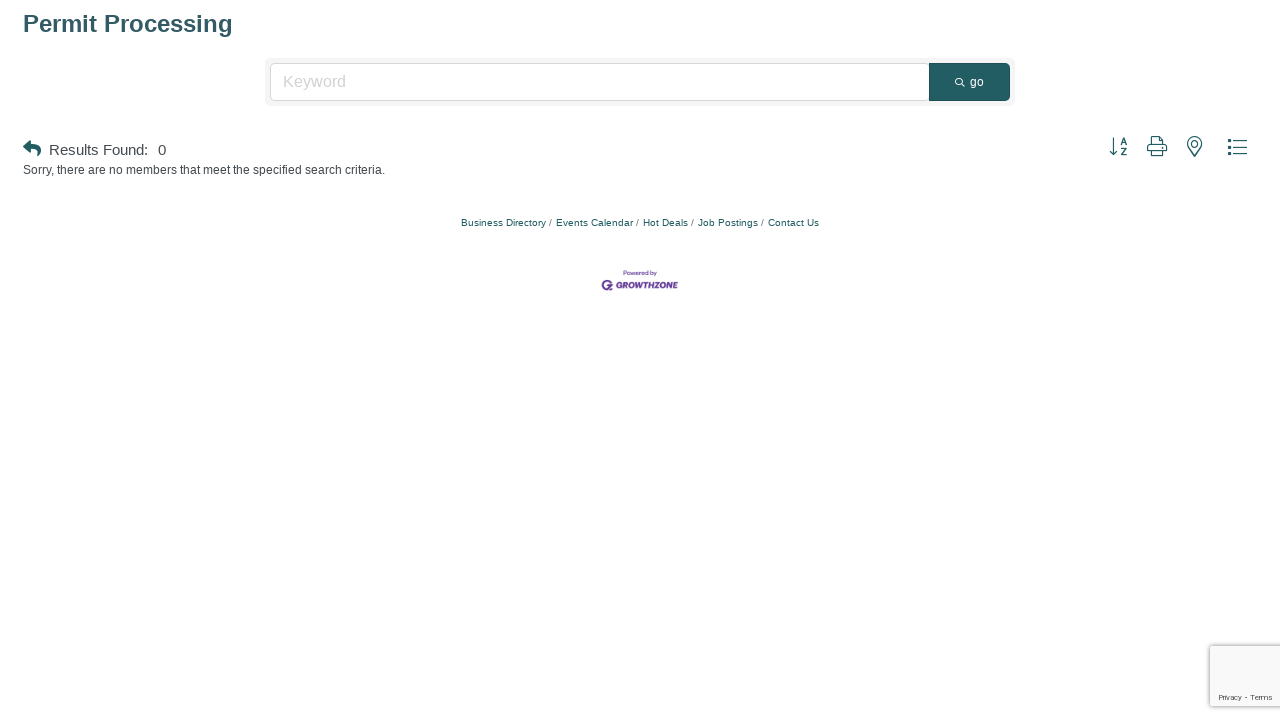

--- FILE ---
content_type: text/html; charset=utf-8
request_url: https://www.google.com/recaptcha/enterprise/anchor?ar=1&k=6LfI_T8rAAAAAMkWHrLP_GfSf3tLy9tKa839wcWa&co=aHR0cHM6Ly9idXNpbmVzcy5iYXNmb25saW5lLm9yZzo0NDM.&hl=en&v=PoyoqOPhxBO7pBk68S4YbpHZ&size=invisible&anchor-ms=20000&execute-ms=30000&cb=nps81n27yeo5
body_size: 49055
content:
<!DOCTYPE HTML><html dir="ltr" lang="en"><head><meta http-equiv="Content-Type" content="text/html; charset=UTF-8">
<meta http-equiv="X-UA-Compatible" content="IE=edge">
<title>reCAPTCHA</title>
<style type="text/css">
/* cyrillic-ext */
@font-face {
  font-family: 'Roboto';
  font-style: normal;
  font-weight: 400;
  font-stretch: 100%;
  src: url(//fonts.gstatic.com/s/roboto/v48/KFO7CnqEu92Fr1ME7kSn66aGLdTylUAMa3GUBHMdazTgWw.woff2) format('woff2');
  unicode-range: U+0460-052F, U+1C80-1C8A, U+20B4, U+2DE0-2DFF, U+A640-A69F, U+FE2E-FE2F;
}
/* cyrillic */
@font-face {
  font-family: 'Roboto';
  font-style: normal;
  font-weight: 400;
  font-stretch: 100%;
  src: url(//fonts.gstatic.com/s/roboto/v48/KFO7CnqEu92Fr1ME7kSn66aGLdTylUAMa3iUBHMdazTgWw.woff2) format('woff2');
  unicode-range: U+0301, U+0400-045F, U+0490-0491, U+04B0-04B1, U+2116;
}
/* greek-ext */
@font-face {
  font-family: 'Roboto';
  font-style: normal;
  font-weight: 400;
  font-stretch: 100%;
  src: url(//fonts.gstatic.com/s/roboto/v48/KFO7CnqEu92Fr1ME7kSn66aGLdTylUAMa3CUBHMdazTgWw.woff2) format('woff2');
  unicode-range: U+1F00-1FFF;
}
/* greek */
@font-face {
  font-family: 'Roboto';
  font-style: normal;
  font-weight: 400;
  font-stretch: 100%;
  src: url(//fonts.gstatic.com/s/roboto/v48/KFO7CnqEu92Fr1ME7kSn66aGLdTylUAMa3-UBHMdazTgWw.woff2) format('woff2');
  unicode-range: U+0370-0377, U+037A-037F, U+0384-038A, U+038C, U+038E-03A1, U+03A3-03FF;
}
/* math */
@font-face {
  font-family: 'Roboto';
  font-style: normal;
  font-weight: 400;
  font-stretch: 100%;
  src: url(//fonts.gstatic.com/s/roboto/v48/KFO7CnqEu92Fr1ME7kSn66aGLdTylUAMawCUBHMdazTgWw.woff2) format('woff2');
  unicode-range: U+0302-0303, U+0305, U+0307-0308, U+0310, U+0312, U+0315, U+031A, U+0326-0327, U+032C, U+032F-0330, U+0332-0333, U+0338, U+033A, U+0346, U+034D, U+0391-03A1, U+03A3-03A9, U+03B1-03C9, U+03D1, U+03D5-03D6, U+03F0-03F1, U+03F4-03F5, U+2016-2017, U+2034-2038, U+203C, U+2040, U+2043, U+2047, U+2050, U+2057, U+205F, U+2070-2071, U+2074-208E, U+2090-209C, U+20D0-20DC, U+20E1, U+20E5-20EF, U+2100-2112, U+2114-2115, U+2117-2121, U+2123-214F, U+2190, U+2192, U+2194-21AE, U+21B0-21E5, U+21F1-21F2, U+21F4-2211, U+2213-2214, U+2216-22FF, U+2308-230B, U+2310, U+2319, U+231C-2321, U+2336-237A, U+237C, U+2395, U+239B-23B7, U+23D0, U+23DC-23E1, U+2474-2475, U+25AF, U+25B3, U+25B7, U+25BD, U+25C1, U+25CA, U+25CC, U+25FB, U+266D-266F, U+27C0-27FF, U+2900-2AFF, U+2B0E-2B11, U+2B30-2B4C, U+2BFE, U+3030, U+FF5B, U+FF5D, U+1D400-1D7FF, U+1EE00-1EEFF;
}
/* symbols */
@font-face {
  font-family: 'Roboto';
  font-style: normal;
  font-weight: 400;
  font-stretch: 100%;
  src: url(//fonts.gstatic.com/s/roboto/v48/KFO7CnqEu92Fr1ME7kSn66aGLdTylUAMaxKUBHMdazTgWw.woff2) format('woff2');
  unicode-range: U+0001-000C, U+000E-001F, U+007F-009F, U+20DD-20E0, U+20E2-20E4, U+2150-218F, U+2190, U+2192, U+2194-2199, U+21AF, U+21E6-21F0, U+21F3, U+2218-2219, U+2299, U+22C4-22C6, U+2300-243F, U+2440-244A, U+2460-24FF, U+25A0-27BF, U+2800-28FF, U+2921-2922, U+2981, U+29BF, U+29EB, U+2B00-2BFF, U+4DC0-4DFF, U+FFF9-FFFB, U+10140-1018E, U+10190-1019C, U+101A0, U+101D0-101FD, U+102E0-102FB, U+10E60-10E7E, U+1D2C0-1D2D3, U+1D2E0-1D37F, U+1F000-1F0FF, U+1F100-1F1AD, U+1F1E6-1F1FF, U+1F30D-1F30F, U+1F315, U+1F31C, U+1F31E, U+1F320-1F32C, U+1F336, U+1F378, U+1F37D, U+1F382, U+1F393-1F39F, U+1F3A7-1F3A8, U+1F3AC-1F3AF, U+1F3C2, U+1F3C4-1F3C6, U+1F3CA-1F3CE, U+1F3D4-1F3E0, U+1F3ED, U+1F3F1-1F3F3, U+1F3F5-1F3F7, U+1F408, U+1F415, U+1F41F, U+1F426, U+1F43F, U+1F441-1F442, U+1F444, U+1F446-1F449, U+1F44C-1F44E, U+1F453, U+1F46A, U+1F47D, U+1F4A3, U+1F4B0, U+1F4B3, U+1F4B9, U+1F4BB, U+1F4BF, U+1F4C8-1F4CB, U+1F4D6, U+1F4DA, U+1F4DF, U+1F4E3-1F4E6, U+1F4EA-1F4ED, U+1F4F7, U+1F4F9-1F4FB, U+1F4FD-1F4FE, U+1F503, U+1F507-1F50B, U+1F50D, U+1F512-1F513, U+1F53E-1F54A, U+1F54F-1F5FA, U+1F610, U+1F650-1F67F, U+1F687, U+1F68D, U+1F691, U+1F694, U+1F698, U+1F6AD, U+1F6B2, U+1F6B9-1F6BA, U+1F6BC, U+1F6C6-1F6CF, U+1F6D3-1F6D7, U+1F6E0-1F6EA, U+1F6F0-1F6F3, U+1F6F7-1F6FC, U+1F700-1F7FF, U+1F800-1F80B, U+1F810-1F847, U+1F850-1F859, U+1F860-1F887, U+1F890-1F8AD, U+1F8B0-1F8BB, U+1F8C0-1F8C1, U+1F900-1F90B, U+1F93B, U+1F946, U+1F984, U+1F996, U+1F9E9, U+1FA00-1FA6F, U+1FA70-1FA7C, U+1FA80-1FA89, U+1FA8F-1FAC6, U+1FACE-1FADC, U+1FADF-1FAE9, U+1FAF0-1FAF8, U+1FB00-1FBFF;
}
/* vietnamese */
@font-face {
  font-family: 'Roboto';
  font-style: normal;
  font-weight: 400;
  font-stretch: 100%;
  src: url(//fonts.gstatic.com/s/roboto/v48/KFO7CnqEu92Fr1ME7kSn66aGLdTylUAMa3OUBHMdazTgWw.woff2) format('woff2');
  unicode-range: U+0102-0103, U+0110-0111, U+0128-0129, U+0168-0169, U+01A0-01A1, U+01AF-01B0, U+0300-0301, U+0303-0304, U+0308-0309, U+0323, U+0329, U+1EA0-1EF9, U+20AB;
}
/* latin-ext */
@font-face {
  font-family: 'Roboto';
  font-style: normal;
  font-weight: 400;
  font-stretch: 100%;
  src: url(//fonts.gstatic.com/s/roboto/v48/KFO7CnqEu92Fr1ME7kSn66aGLdTylUAMa3KUBHMdazTgWw.woff2) format('woff2');
  unicode-range: U+0100-02BA, U+02BD-02C5, U+02C7-02CC, U+02CE-02D7, U+02DD-02FF, U+0304, U+0308, U+0329, U+1D00-1DBF, U+1E00-1E9F, U+1EF2-1EFF, U+2020, U+20A0-20AB, U+20AD-20C0, U+2113, U+2C60-2C7F, U+A720-A7FF;
}
/* latin */
@font-face {
  font-family: 'Roboto';
  font-style: normal;
  font-weight: 400;
  font-stretch: 100%;
  src: url(//fonts.gstatic.com/s/roboto/v48/KFO7CnqEu92Fr1ME7kSn66aGLdTylUAMa3yUBHMdazQ.woff2) format('woff2');
  unicode-range: U+0000-00FF, U+0131, U+0152-0153, U+02BB-02BC, U+02C6, U+02DA, U+02DC, U+0304, U+0308, U+0329, U+2000-206F, U+20AC, U+2122, U+2191, U+2193, U+2212, U+2215, U+FEFF, U+FFFD;
}
/* cyrillic-ext */
@font-face {
  font-family: 'Roboto';
  font-style: normal;
  font-weight: 500;
  font-stretch: 100%;
  src: url(//fonts.gstatic.com/s/roboto/v48/KFO7CnqEu92Fr1ME7kSn66aGLdTylUAMa3GUBHMdazTgWw.woff2) format('woff2');
  unicode-range: U+0460-052F, U+1C80-1C8A, U+20B4, U+2DE0-2DFF, U+A640-A69F, U+FE2E-FE2F;
}
/* cyrillic */
@font-face {
  font-family: 'Roboto';
  font-style: normal;
  font-weight: 500;
  font-stretch: 100%;
  src: url(//fonts.gstatic.com/s/roboto/v48/KFO7CnqEu92Fr1ME7kSn66aGLdTylUAMa3iUBHMdazTgWw.woff2) format('woff2');
  unicode-range: U+0301, U+0400-045F, U+0490-0491, U+04B0-04B1, U+2116;
}
/* greek-ext */
@font-face {
  font-family: 'Roboto';
  font-style: normal;
  font-weight: 500;
  font-stretch: 100%;
  src: url(//fonts.gstatic.com/s/roboto/v48/KFO7CnqEu92Fr1ME7kSn66aGLdTylUAMa3CUBHMdazTgWw.woff2) format('woff2');
  unicode-range: U+1F00-1FFF;
}
/* greek */
@font-face {
  font-family: 'Roboto';
  font-style: normal;
  font-weight: 500;
  font-stretch: 100%;
  src: url(//fonts.gstatic.com/s/roboto/v48/KFO7CnqEu92Fr1ME7kSn66aGLdTylUAMa3-UBHMdazTgWw.woff2) format('woff2');
  unicode-range: U+0370-0377, U+037A-037F, U+0384-038A, U+038C, U+038E-03A1, U+03A3-03FF;
}
/* math */
@font-face {
  font-family: 'Roboto';
  font-style: normal;
  font-weight: 500;
  font-stretch: 100%;
  src: url(//fonts.gstatic.com/s/roboto/v48/KFO7CnqEu92Fr1ME7kSn66aGLdTylUAMawCUBHMdazTgWw.woff2) format('woff2');
  unicode-range: U+0302-0303, U+0305, U+0307-0308, U+0310, U+0312, U+0315, U+031A, U+0326-0327, U+032C, U+032F-0330, U+0332-0333, U+0338, U+033A, U+0346, U+034D, U+0391-03A1, U+03A3-03A9, U+03B1-03C9, U+03D1, U+03D5-03D6, U+03F0-03F1, U+03F4-03F5, U+2016-2017, U+2034-2038, U+203C, U+2040, U+2043, U+2047, U+2050, U+2057, U+205F, U+2070-2071, U+2074-208E, U+2090-209C, U+20D0-20DC, U+20E1, U+20E5-20EF, U+2100-2112, U+2114-2115, U+2117-2121, U+2123-214F, U+2190, U+2192, U+2194-21AE, U+21B0-21E5, U+21F1-21F2, U+21F4-2211, U+2213-2214, U+2216-22FF, U+2308-230B, U+2310, U+2319, U+231C-2321, U+2336-237A, U+237C, U+2395, U+239B-23B7, U+23D0, U+23DC-23E1, U+2474-2475, U+25AF, U+25B3, U+25B7, U+25BD, U+25C1, U+25CA, U+25CC, U+25FB, U+266D-266F, U+27C0-27FF, U+2900-2AFF, U+2B0E-2B11, U+2B30-2B4C, U+2BFE, U+3030, U+FF5B, U+FF5D, U+1D400-1D7FF, U+1EE00-1EEFF;
}
/* symbols */
@font-face {
  font-family: 'Roboto';
  font-style: normal;
  font-weight: 500;
  font-stretch: 100%;
  src: url(//fonts.gstatic.com/s/roboto/v48/KFO7CnqEu92Fr1ME7kSn66aGLdTylUAMaxKUBHMdazTgWw.woff2) format('woff2');
  unicode-range: U+0001-000C, U+000E-001F, U+007F-009F, U+20DD-20E0, U+20E2-20E4, U+2150-218F, U+2190, U+2192, U+2194-2199, U+21AF, U+21E6-21F0, U+21F3, U+2218-2219, U+2299, U+22C4-22C6, U+2300-243F, U+2440-244A, U+2460-24FF, U+25A0-27BF, U+2800-28FF, U+2921-2922, U+2981, U+29BF, U+29EB, U+2B00-2BFF, U+4DC0-4DFF, U+FFF9-FFFB, U+10140-1018E, U+10190-1019C, U+101A0, U+101D0-101FD, U+102E0-102FB, U+10E60-10E7E, U+1D2C0-1D2D3, U+1D2E0-1D37F, U+1F000-1F0FF, U+1F100-1F1AD, U+1F1E6-1F1FF, U+1F30D-1F30F, U+1F315, U+1F31C, U+1F31E, U+1F320-1F32C, U+1F336, U+1F378, U+1F37D, U+1F382, U+1F393-1F39F, U+1F3A7-1F3A8, U+1F3AC-1F3AF, U+1F3C2, U+1F3C4-1F3C6, U+1F3CA-1F3CE, U+1F3D4-1F3E0, U+1F3ED, U+1F3F1-1F3F3, U+1F3F5-1F3F7, U+1F408, U+1F415, U+1F41F, U+1F426, U+1F43F, U+1F441-1F442, U+1F444, U+1F446-1F449, U+1F44C-1F44E, U+1F453, U+1F46A, U+1F47D, U+1F4A3, U+1F4B0, U+1F4B3, U+1F4B9, U+1F4BB, U+1F4BF, U+1F4C8-1F4CB, U+1F4D6, U+1F4DA, U+1F4DF, U+1F4E3-1F4E6, U+1F4EA-1F4ED, U+1F4F7, U+1F4F9-1F4FB, U+1F4FD-1F4FE, U+1F503, U+1F507-1F50B, U+1F50D, U+1F512-1F513, U+1F53E-1F54A, U+1F54F-1F5FA, U+1F610, U+1F650-1F67F, U+1F687, U+1F68D, U+1F691, U+1F694, U+1F698, U+1F6AD, U+1F6B2, U+1F6B9-1F6BA, U+1F6BC, U+1F6C6-1F6CF, U+1F6D3-1F6D7, U+1F6E0-1F6EA, U+1F6F0-1F6F3, U+1F6F7-1F6FC, U+1F700-1F7FF, U+1F800-1F80B, U+1F810-1F847, U+1F850-1F859, U+1F860-1F887, U+1F890-1F8AD, U+1F8B0-1F8BB, U+1F8C0-1F8C1, U+1F900-1F90B, U+1F93B, U+1F946, U+1F984, U+1F996, U+1F9E9, U+1FA00-1FA6F, U+1FA70-1FA7C, U+1FA80-1FA89, U+1FA8F-1FAC6, U+1FACE-1FADC, U+1FADF-1FAE9, U+1FAF0-1FAF8, U+1FB00-1FBFF;
}
/* vietnamese */
@font-face {
  font-family: 'Roboto';
  font-style: normal;
  font-weight: 500;
  font-stretch: 100%;
  src: url(//fonts.gstatic.com/s/roboto/v48/KFO7CnqEu92Fr1ME7kSn66aGLdTylUAMa3OUBHMdazTgWw.woff2) format('woff2');
  unicode-range: U+0102-0103, U+0110-0111, U+0128-0129, U+0168-0169, U+01A0-01A1, U+01AF-01B0, U+0300-0301, U+0303-0304, U+0308-0309, U+0323, U+0329, U+1EA0-1EF9, U+20AB;
}
/* latin-ext */
@font-face {
  font-family: 'Roboto';
  font-style: normal;
  font-weight: 500;
  font-stretch: 100%;
  src: url(//fonts.gstatic.com/s/roboto/v48/KFO7CnqEu92Fr1ME7kSn66aGLdTylUAMa3KUBHMdazTgWw.woff2) format('woff2');
  unicode-range: U+0100-02BA, U+02BD-02C5, U+02C7-02CC, U+02CE-02D7, U+02DD-02FF, U+0304, U+0308, U+0329, U+1D00-1DBF, U+1E00-1E9F, U+1EF2-1EFF, U+2020, U+20A0-20AB, U+20AD-20C0, U+2113, U+2C60-2C7F, U+A720-A7FF;
}
/* latin */
@font-face {
  font-family: 'Roboto';
  font-style: normal;
  font-weight: 500;
  font-stretch: 100%;
  src: url(//fonts.gstatic.com/s/roboto/v48/KFO7CnqEu92Fr1ME7kSn66aGLdTylUAMa3yUBHMdazQ.woff2) format('woff2');
  unicode-range: U+0000-00FF, U+0131, U+0152-0153, U+02BB-02BC, U+02C6, U+02DA, U+02DC, U+0304, U+0308, U+0329, U+2000-206F, U+20AC, U+2122, U+2191, U+2193, U+2212, U+2215, U+FEFF, U+FFFD;
}
/* cyrillic-ext */
@font-face {
  font-family: 'Roboto';
  font-style: normal;
  font-weight: 900;
  font-stretch: 100%;
  src: url(//fonts.gstatic.com/s/roboto/v48/KFO7CnqEu92Fr1ME7kSn66aGLdTylUAMa3GUBHMdazTgWw.woff2) format('woff2');
  unicode-range: U+0460-052F, U+1C80-1C8A, U+20B4, U+2DE0-2DFF, U+A640-A69F, U+FE2E-FE2F;
}
/* cyrillic */
@font-face {
  font-family: 'Roboto';
  font-style: normal;
  font-weight: 900;
  font-stretch: 100%;
  src: url(//fonts.gstatic.com/s/roboto/v48/KFO7CnqEu92Fr1ME7kSn66aGLdTylUAMa3iUBHMdazTgWw.woff2) format('woff2');
  unicode-range: U+0301, U+0400-045F, U+0490-0491, U+04B0-04B1, U+2116;
}
/* greek-ext */
@font-face {
  font-family: 'Roboto';
  font-style: normal;
  font-weight: 900;
  font-stretch: 100%;
  src: url(//fonts.gstatic.com/s/roboto/v48/KFO7CnqEu92Fr1ME7kSn66aGLdTylUAMa3CUBHMdazTgWw.woff2) format('woff2');
  unicode-range: U+1F00-1FFF;
}
/* greek */
@font-face {
  font-family: 'Roboto';
  font-style: normal;
  font-weight: 900;
  font-stretch: 100%;
  src: url(//fonts.gstatic.com/s/roboto/v48/KFO7CnqEu92Fr1ME7kSn66aGLdTylUAMa3-UBHMdazTgWw.woff2) format('woff2');
  unicode-range: U+0370-0377, U+037A-037F, U+0384-038A, U+038C, U+038E-03A1, U+03A3-03FF;
}
/* math */
@font-face {
  font-family: 'Roboto';
  font-style: normal;
  font-weight: 900;
  font-stretch: 100%;
  src: url(//fonts.gstatic.com/s/roboto/v48/KFO7CnqEu92Fr1ME7kSn66aGLdTylUAMawCUBHMdazTgWw.woff2) format('woff2');
  unicode-range: U+0302-0303, U+0305, U+0307-0308, U+0310, U+0312, U+0315, U+031A, U+0326-0327, U+032C, U+032F-0330, U+0332-0333, U+0338, U+033A, U+0346, U+034D, U+0391-03A1, U+03A3-03A9, U+03B1-03C9, U+03D1, U+03D5-03D6, U+03F0-03F1, U+03F4-03F5, U+2016-2017, U+2034-2038, U+203C, U+2040, U+2043, U+2047, U+2050, U+2057, U+205F, U+2070-2071, U+2074-208E, U+2090-209C, U+20D0-20DC, U+20E1, U+20E5-20EF, U+2100-2112, U+2114-2115, U+2117-2121, U+2123-214F, U+2190, U+2192, U+2194-21AE, U+21B0-21E5, U+21F1-21F2, U+21F4-2211, U+2213-2214, U+2216-22FF, U+2308-230B, U+2310, U+2319, U+231C-2321, U+2336-237A, U+237C, U+2395, U+239B-23B7, U+23D0, U+23DC-23E1, U+2474-2475, U+25AF, U+25B3, U+25B7, U+25BD, U+25C1, U+25CA, U+25CC, U+25FB, U+266D-266F, U+27C0-27FF, U+2900-2AFF, U+2B0E-2B11, U+2B30-2B4C, U+2BFE, U+3030, U+FF5B, U+FF5D, U+1D400-1D7FF, U+1EE00-1EEFF;
}
/* symbols */
@font-face {
  font-family: 'Roboto';
  font-style: normal;
  font-weight: 900;
  font-stretch: 100%;
  src: url(//fonts.gstatic.com/s/roboto/v48/KFO7CnqEu92Fr1ME7kSn66aGLdTylUAMaxKUBHMdazTgWw.woff2) format('woff2');
  unicode-range: U+0001-000C, U+000E-001F, U+007F-009F, U+20DD-20E0, U+20E2-20E4, U+2150-218F, U+2190, U+2192, U+2194-2199, U+21AF, U+21E6-21F0, U+21F3, U+2218-2219, U+2299, U+22C4-22C6, U+2300-243F, U+2440-244A, U+2460-24FF, U+25A0-27BF, U+2800-28FF, U+2921-2922, U+2981, U+29BF, U+29EB, U+2B00-2BFF, U+4DC0-4DFF, U+FFF9-FFFB, U+10140-1018E, U+10190-1019C, U+101A0, U+101D0-101FD, U+102E0-102FB, U+10E60-10E7E, U+1D2C0-1D2D3, U+1D2E0-1D37F, U+1F000-1F0FF, U+1F100-1F1AD, U+1F1E6-1F1FF, U+1F30D-1F30F, U+1F315, U+1F31C, U+1F31E, U+1F320-1F32C, U+1F336, U+1F378, U+1F37D, U+1F382, U+1F393-1F39F, U+1F3A7-1F3A8, U+1F3AC-1F3AF, U+1F3C2, U+1F3C4-1F3C6, U+1F3CA-1F3CE, U+1F3D4-1F3E0, U+1F3ED, U+1F3F1-1F3F3, U+1F3F5-1F3F7, U+1F408, U+1F415, U+1F41F, U+1F426, U+1F43F, U+1F441-1F442, U+1F444, U+1F446-1F449, U+1F44C-1F44E, U+1F453, U+1F46A, U+1F47D, U+1F4A3, U+1F4B0, U+1F4B3, U+1F4B9, U+1F4BB, U+1F4BF, U+1F4C8-1F4CB, U+1F4D6, U+1F4DA, U+1F4DF, U+1F4E3-1F4E6, U+1F4EA-1F4ED, U+1F4F7, U+1F4F9-1F4FB, U+1F4FD-1F4FE, U+1F503, U+1F507-1F50B, U+1F50D, U+1F512-1F513, U+1F53E-1F54A, U+1F54F-1F5FA, U+1F610, U+1F650-1F67F, U+1F687, U+1F68D, U+1F691, U+1F694, U+1F698, U+1F6AD, U+1F6B2, U+1F6B9-1F6BA, U+1F6BC, U+1F6C6-1F6CF, U+1F6D3-1F6D7, U+1F6E0-1F6EA, U+1F6F0-1F6F3, U+1F6F7-1F6FC, U+1F700-1F7FF, U+1F800-1F80B, U+1F810-1F847, U+1F850-1F859, U+1F860-1F887, U+1F890-1F8AD, U+1F8B0-1F8BB, U+1F8C0-1F8C1, U+1F900-1F90B, U+1F93B, U+1F946, U+1F984, U+1F996, U+1F9E9, U+1FA00-1FA6F, U+1FA70-1FA7C, U+1FA80-1FA89, U+1FA8F-1FAC6, U+1FACE-1FADC, U+1FADF-1FAE9, U+1FAF0-1FAF8, U+1FB00-1FBFF;
}
/* vietnamese */
@font-face {
  font-family: 'Roboto';
  font-style: normal;
  font-weight: 900;
  font-stretch: 100%;
  src: url(//fonts.gstatic.com/s/roboto/v48/KFO7CnqEu92Fr1ME7kSn66aGLdTylUAMa3OUBHMdazTgWw.woff2) format('woff2');
  unicode-range: U+0102-0103, U+0110-0111, U+0128-0129, U+0168-0169, U+01A0-01A1, U+01AF-01B0, U+0300-0301, U+0303-0304, U+0308-0309, U+0323, U+0329, U+1EA0-1EF9, U+20AB;
}
/* latin-ext */
@font-face {
  font-family: 'Roboto';
  font-style: normal;
  font-weight: 900;
  font-stretch: 100%;
  src: url(//fonts.gstatic.com/s/roboto/v48/KFO7CnqEu92Fr1ME7kSn66aGLdTylUAMa3KUBHMdazTgWw.woff2) format('woff2');
  unicode-range: U+0100-02BA, U+02BD-02C5, U+02C7-02CC, U+02CE-02D7, U+02DD-02FF, U+0304, U+0308, U+0329, U+1D00-1DBF, U+1E00-1E9F, U+1EF2-1EFF, U+2020, U+20A0-20AB, U+20AD-20C0, U+2113, U+2C60-2C7F, U+A720-A7FF;
}
/* latin */
@font-face {
  font-family: 'Roboto';
  font-style: normal;
  font-weight: 900;
  font-stretch: 100%;
  src: url(//fonts.gstatic.com/s/roboto/v48/KFO7CnqEu92Fr1ME7kSn66aGLdTylUAMa3yUBHMdazQ.woff2) format('woff2');
  unicode-range: U+0000-00FF, U+0131, U+0152-0153, U+02BB-02BC, U+02C6, U+02DA, U+02DC, U+0304, U+0308, U+0329, U+2000-206F, U+20AC, U+2122, U+2191, U+2193, U+2212, U+2215, U+FEFF, U+FFFD;
}

</style>
<link rel="stylesheet" type="text/css" href="https://www.gstatic.com/recaptcha/releases/PoyoqOPhxBO7pBk68S4YbpHZ/styles__ltr.css">
<script nonce="aRMHmaoz6QOT_bxNhky-zw" type="text/javascript">window['__recaptcha_api'] = 'https://www.google.com/recaptcha/enterprise/';</script>
<script type="text/javascript" src="https://www.gstatic.com/recaptcha/releases/PoyoqOPhxBO7pBk68S4YbpHZ/recaptcha__en.js" nonce="aRMHmaoz6QOT_bxNhky-zw">
      
    </script></head>
<body><div id="rc-anchor-alert" class="rc-anchor-alert"></div>
<input type="hidden" id="recaptcha-token" value="[base64]">
<script type="text/javascript" nonce="aRMHmaoz6QOT_bxNhky-zw">
      recaptcha.anchor.Main.init("[\x22ainput\x22,[\x22bgdata\x22,\x22\x22,\[base64]/[base64]/[base64]/ZyhXLGgpOnEoW04sMjEsbF0sVywwKSxoKSxmYWxzZSxmYWxzZSl9Y2F0Y2goayl7RygzNTgsVyk/[base64]/[base64]/[base64]/[base64]/[base64]/[base64]/[base64]/bmV3IEJbT10oRFswXSk6dz09Mj9uZXcgQltPXShEWzBdLERbMV0pOnc9PTM/bmV3IEJbT10oRFswXSxEWzFdLERbMl0pOnc9PTQ/[base64]/[base64]/[base64]/[base64]/[base64]\\u003d\x22,\[base64]\\u003d\\u003d\x22,\[base64]/CuV5pZsK2CMOGF8Oqw7/DlMKgPHAPw6/CtMOUw5khZA9dZVXClTJow5TCnMKPeVbClnVkBwrDtXHDkMKdMSJIKVjDsVBsw7wiwpbCmsONwrHDuWTDrcK4NMOnw7TCqAo/wr/CjV7DuVAcaEnDsS5VwrMWJsOdw70gw5lswqgtw6Yow65GK8KZw7waw67DuSUzKijCi8KWTcOSPcOPw60JJcO7bS/Cv1UPwqfCjjvDiFZ9wqc7w58VDBUNEwzDpSTDmsOYE8O6QxfDmcKyw5VjMThIw7PCnMKPRSzDvCNgw7rDrcKIwovCgsK5fcKTc35TWQZhwoIcwrJbw45pwobCkEjDo1nDiDJtw4/DsFE4w4pMbUxTw4zCri7DuMKnHS5dLkjDkWPCl8KAKlrCusO/w4RGIBwfwrwmRcK2HMKjwo1Iw6YPWsO0YcKJwpdAwr3CnUnCmsKuwqoAUMK/[base64]/Ct0rCjsKaOWzCnkrCtjlywqnDgUHCicOjwovChzhfRMKGfcK3w79QYMKsw7MvacKPwo/CnhNhYAUXGEHDjxJ7woQUZ0IeRTMkw50Jwo/DtxFJN8OeZCPDtT3CnFXDucKSYcK0w45BVTMUwqQbZFMlRsOPf3MlwpjDqzBtwoxHV8KHFi0wAcOGw6vDksOOwqnDqsONZsOpwqoYTcK9w7vDpsOjwqnDj1kBejDDsEkawrXCjW3DjzA3wpYNMMO/wrHDmMO6w5fChcOuIWLDjhM/[base64]/DrxnDjMOYJcKxeSbDlEjDncKmYMOKAXIPw5sDa8ORwr4pM8OXPiMZwofCm8OnwqtewrUJU0zDi38BwpzDp8K1wqDDhMKzw79HAgfCu8KMBVsnwrbDpsK5KT8mH8Kaw4/CvkzCkcOLdkEuwozCkcKkFsOBS2vCrMO4w5/Dk8K7w7PDhD9Lw49OaCJNw6lgenIZDlbDmsOtC03Cl2TCtA3DgcOPKGHCo8KMCCrClCzCiVRjIcOlwqHCqULCq3gHM3jDpVzDs8KswpMeNWBXd8OjccKhwrfClMOxORLDhhLDssOtN8OzwpPDncKBb0LDiVLDqi1QwqTCgMOcFMOqTWtpdkrDo8K/ZMOqHcKvO0HCh8KvBMKYaRbDtQHDh8OvLsKOw7dMwobCqsOWw4LDpjk8BFrDrUI2wqvDq8KIVcKbw5DDhRrCmcKNwq/Dq8KFfFnCqcOmJ10bw7U6HnDCn8OXw7/[base64]/EsOEwrfDqcKcwoTDrHUnX0kxw5zCrxzCiyUpw5AcExhxwq4jTsO7wqojwqHDr8KSA8KIPn5KSznCvMOcASBCWMKIwos3KcOyw7PDlHgRY8KkJcO5wqTDjAXDhMOowok8OcOAwoPDvy5LwpzDqMOjwroxCntWa8OHdA7CiHYMwrknw4vDui/ChRrDm8Kmw4wqwoXDuGrCk8Klw5/Cmn3DoMKUdsOtw5A7X37CgcO6QzAEwpZLw6nCqsKAw4/DtcOSacKUwqJzSxTDv8OUVsKMcsOyW8OVwq/[base64]/DjcOiOcOjw5HDpRfDqRctdsKawp0xw6Z2EMKXwr06TsKxwqzCu1laPDbDghs5Yl9Nw4nCl1TChcK1w63Dm3p/LMKpWyzCtljDrDDDhybDijfDgcO/w4bCmlYkw5ENHcKfwpLCijLDmsOlcsOjwr/DojgzNVXDhcOew6jDhUcMaA7DsMKOfMKcw71fwqzDn8KHcn7CombDuz3CpcKLwr3DuVdqU8OJEMOxAsKawr5fwpzCmTPDlcOkw5c8JMKue8OcXMKQWcK3w6dRw6Iwwp1eV8Ouwo3DusKcw5tywqzDo8Odw41AwpUCwpEMw6DDpQRkw64Sw5jDrsK5w5/CmCzCr0vCjSXDsT/[base64]/Ds8KbwpnDjifCgcK4w5LDlnTCmcKXbxjCpMKMw5DDrXrDmg3Crwcsw4khE8OVeMOMwqfCmR/CgsOlw65cecKcwq/[base64]/CrcO8ZMOMBcKxw53CncOlCS8XIG/CmsO2C8OUwpYrA8K/[base64]/D8KJFsOXFsKfCCh3woczw5stwqY+D0nDik8VMcK3dsK4wowow7TDlMKyfBHCoVd9w7UhwrTCoFNcwrtpwpQxEk/Cj2tFdxtww7zDusKcNsKpDQrCqcO/w4I6w5zDtMOacsK/[base64]/CjhIjw4MWYgN6wp3DscK/w7zCpMO/wpHDnMKHw75HR3t/asKKw6lJaURsOhhAK3rDvMKuwownJsKew60ZZ8KSdXDCsyfCqMKOwrvDgwUBwrrChVJsOMKfworClHkhRsKcXFnDnMKrw5/DkcKhO8OJc8OswonCtz3CtxVyF27DrMKAUMKww6vCoWHDjsO9w5RVw6/CjWDCiWPCmMOrXcO1w488esO/w5zDrsOcw5Z5worDuWnCki4xTW1oFCQEc8OOK3vCtwTCtcOFwoDDm8Kww60lw5/DrTx2wrABwrDDhsKGNzA1BcO+J8O4H8ODwrTDlMO5w6bCi1PCkQs/OMOqE8Kee8KDEcOsw4HDmy43wq7Cvj1Fw5QxwrAdw4/DhMOhwo3DmQDDsVDCnMOVKSnDpyDChcOoAH9gw40+w5/[base64]/[base64]/wobDvMKDBMOACcOwwqA1NEvCtj8ZNE5qwqTCkxNAOcK4w4PDmTDDnsKIw7EyHSbDqz3Cr8Kkw497EFVewrESd3fCqCnCuMK/awkew5fDrjcjcH0wdEE6ZBLDt2NSw54uw4R6L8Kaw7RbcsOHb8K8wolkw7UqfRd9w4/DsEBQw4x9BMOlw7FswprDkEzCl24CPcOswoFEwpZzA8Kxwr3CiXXDqDTDpcOVw6rDq2ESSz5Ow7TDiyMdwqjCmRvCtw/[base64]/w7IOJ3xmInZKMcKKw6PDlcK/VwrCpCTCqcO/w5p+wpXCmsK0DTHCvnoVU8OcLcKCKATDtQIDIsOoIDLCnk7Dn3QnwoVCXEnDqwtEw6U0AAnDm3XDp8K2Yg/DmHzDmnbDo8OLIA8WS3ZmwqFCwqtowpNlQFAAw7vCgcOqw43CnGRIwrwiwpDCg8OBw7ICwoDDpcONIlM5wrRvVh1awq/[base64]/DtsOUaMO7w6N2wpPCscKtw6bDp1LDplDDpcOxwp7ColTCojTCqcK1w6Etw6h6wqt6VhAZw7zDn8K3woxqwr7DisKKasOrwplVLcObw6csMEDCoixew6YZw5orw55iwozCmcO2LkXCkmvDuw/CgWbDhsOVwojCvsKPd8OGWcKdO0hpwptOw5zCjz7DlMO5IsKnw5dIw6/[base64]/ClHvDgcOENcO+wpchwoTDscOWwqfCgcOMXsOXw5DDpmkvUcOJwonChsOWM3TDgUk6QMKaJGw2w7PDjMOXA3HDpWwhTsO3wrloX39vWVjDkMK7w6cFTsO/H0zClz3Dp8K9wp9NwoFqwpnCvE/DhRZqw6XCjsKDw75SB8KNTMOYEArCsMKHHEoSwrVmE00ZE2/DmMKLwqt7N3dWEsKCwpPComvCj8KOw713w7tWworDscORG2EMBMOlDC/DvSrDjMOKwrVDJE/[base64]/DsnTCtFsSwpMvasOWw7zChMO4w6cmwqHCocOncyJJw7pVU8O/Znp7wpckwqPDnndHVHvCsi7DgMK/[base64]/CnhDChUgkXkQ8w5Nyw4vDvnLCn3vCr8OLwr4twrDClQQMKQhEwqPCgHwUIghwAhfCpMObw483wpY7w6EyA8KQPsKVw6ENw44ZEn/CscOUw5NBw6LCtC8xwrsNRcKxw4zDs8Kqe8KxDGDCvMKSwovCr3k8DHFuwosnK8OPPcOeZzfCq8Ohw5HCksOFPsOxCHUGQBRfwofDrn5Dw6/[base64]/DpMO9w7/CssK7H1fDhMKQwoTDg3DCkcOHGHbCg8O6wo3DtUjDkTILwo47w6LCq8OVZlBQMWXCvsOAwqbDncKYC8O5ccObe8KyXcKjNMOYEyDClw1UHcKKwpzDnsKow7HChG4xHsKIwrzDt8OBQU0Gwo/DhsK1BHTDoG0baHHDnTwhNcKZW2vCqRUGcSDDnsK1AG7CrR4Rw6x+AsOnIMK9w5vDtMOGwqRIwrLCj2PCnsK8worCrE4rw7bCnsK7wpQZwqh4HMOPwpc3IsOFbkcUwpTCocK3w6llwq9HwrfCvsKNGMOhPsKsOMKnAsKRw7MjL1/[base64]/DosKAG8O4J1gbJmU0wqHCmyV5w6PDisO+a8ONw67Dkk0/w5Vpd8Okwo1fP29sBRDDvSfCtkBjHMOgw6ljEcORwoAyBinCkG0Tw4HDpMKTe8OdW8KICcOuwpbCncKrw5NPwoFtTsO/bhPClGZCw4bDiQ3DhzYOw74nHcOWwp97wp7DvsOnwqNucBgKwp3DtMOOdSzCtMKKT8OYw488w4Y0NcOvM8OACMKRw4oTZcK2LjLCiXwGZA4cw5nDuU4TwrnDm8KcY8OWeMK3w7TCp8KkNnPDkcK/[base64]/Ch0PDpjRtw6lTwpvDmMOJw58MwpM9B8OqAR5Mw43CgMOgw6bDtWxRw4sRw6nCgMOdw6l5QmDCtMKMd8OewoUsw7HCq8K0FcKubG5pw7sbE1A8w53DuEfDoz/Ci8Kyw7QrJ3jDt8OYMsOnwrxpPnLDp8KpO8KNw4TCn8O2XcKbARgMTcOmNTMWw6zCgMKNE8OZw68ePsKHIWYNcXRewoh7ZcKcw5vCnnvChjnDhggFwqbCosOiw67Co8OWXcKGXw9/[base64]/[base64]/DjD1lXDbDiUjCsyV2U8Oiw7/CtcKcdiA2wrAfwrxUw4FlWg05wpFtwobDugfCncK2ZnBrIcOqIGUwwqApIHktLnssRRlYJMKHWcKVYsO2I1rCnSTDiSh2wrIIDQBwwr/[base64]/DtcOiPQkmwoHDlcKWwqkBw7/ChBbDlcOtw5bDq8OLw4fCjMO/w4EsAxRHPDHDnG4sw4ExwpFaAXlfMXHDm8Obw57CsVzCsMO3bCDCmhvCkMOkLcKPLHnCgcOdBsK5wqNcNVx9G8K0wotZw5HCkRFqwo/ClcK5NMK3wqkgw4IYJsOPCAbDiMKDL8KVGDVuwpXCp8OeKMK+w5ACwopsQSVfw7HCuB8EMcKlesKNd3I6w4UCw4fCnMOhJsOuw7lpFcOQAsKTawN/wrDCpMKfN8KEFcKoccOQSsOwUcK2FDFfNcKbwoUmw7fCgsOEw5ZILkPCp8Oaw5nDtWx/PigYwpnCtl8vw77DlW3DhsKOwqU5VgLCoMKeBV7DpcOVeXTCg03CuQJoVcKJw5bDoMKnwqlPMMKCdcKxwpUhw77DmTgGK8OyDMK/dlkZw4PDhUxQwoUJAMKyZsOQIBLDhEweTsOBw6vDrWnClsKQHcKJVCppXmQswrRzEijDkHgNw7TDgU/Cp3dzSB3CmQjCmcOcw5oJwobDosKGF8OWGSBvd8OWwoRwGHzDk8KCGcKNwr7CmQ0UIsOHw64CQsKyw7VEQiJ2wpJQw7/DrlBKUsOxwqHDjcO1N8Oyw6tLwq5Rwosjw5VHLyAowonCi8O/STDCiBYFCsOFLcOtdMKMw64OLD7Ds8OLw57ClsKDw6TCnRrCmDLDoSvCq3fChwjDmsKOwpDDhUPDhWdlTMOOworCgzPChXzDkRoUw5UTwoLDhsKVw67DoDwwfcO9w7PDk8KFesOQwovDgsORw5TDnQAIw4xXwog3w7dSwoHChx9LwotSK1/Ci8OENj/DpV3DpcOZPsKIw49Rw7IgO8OMwqPDvcONBXbDpyBwPC/DlRRywrQ/w43Ch0B8C0TCoRsxW8KnZVpDw6FODhx4wpLDtsKMIRZHwoFuw5p8w6wIZMOab8OfwoDDnMK/wp/[base64]/DlQHDvsK8woRkw7NHOE/DksKifn/[base64]/Cukw6EsOEwrkANmk8IcKAw63Dhj9sw5TDncKVw4XDhMO8ExpDXsKSwrrCmcO7dQnCtsONw5jCshLCo8Ozwp/CucKbwrNLbDfCnsKbQ8OWVz7CucKtwp/[base64]/w6FHw5V4wo5Kf8O0asO/w7VrUXVFw7I0w4LChMO1bMKgNg3CqMKXwoVXw77Du8K5dcOvwpfDu8OCwpYMw5rCi8OZChfCsG0xwrXDv8OGZTF8fcOfHHzDscKFwqB+w4DDusOmwr0WwpHDgXdsw49vwocxwrMPMj/CmTjCiGPCikvCoMOmaAjCmE5UJMKqUjjCjMO0wo4IHDNKU1FhF8Okw73Ci8O8FGzDsR5MMSwGI2fCkSwIRChkHhAgdsOXFUPDu8K0KMKNw6XCjsK6YH19FiTCg8KeJcKjw7bDpljDs0/DucOdwqjDhDpLWcKRw6TDkCnCiTTCv8KNwrTCmcKZTRMoJXDDj3MtXAcEM8OJwrjCmGZrThVfaxLCs8KUf8OpYsOoO8KlJMKzwppvLTPDp8OPL2PDl8K+w6gNP8OFw6Z7wp/CoTN0woTDqksGFcOgdsOzc8OLXEHCkn7DvHlMwpbDox3CtmUvM3TDgMKEDsOycB/Dold6FMK9wrNtNFfCo3FGwohLw6DCmsKowpB5XGrCuh7CuD0Gw4bDjgAtwrHDn3Rhwo/[base64]/Di8O/ZcKAw4PCocOuFFXDscKJw7s/Kk/CvzLDvjACH8O3V1U7w7vChWLCicOmDmrCiUN6w45Rw7TCnMKkwrfChcKUMQ/Cl1fCmMKuw7XCvcOzesOuw58XwqnCqcO/LUJ7Qj0TOcKwwqrCnFjDpXbCoTUewqgOwpHDmcONJcKVKg/DkxE3fsOmwqzChU92AFEEwpDCsgYkwoR9VzLCoyzCrU5efcOaw4/[base64]/DucKRw4g0wrDDiW9Xw6F3MAgVCWbCvnDCmngcw7wBdMOeLisaw4vCn8OWwr3Dog4nJsOBw6wJZlQxwoHCssKNw7TDocOAw5nDlsOnwpvDnMOGcmlqw6rCkTFVCjPDjsO2AcOtw5/[base64]/ClcKaKizDj8K1KcK7w591wrtlC8OWw7fCiMO8wrTDlDfDv8KEw6/ClcKWcjzCr3InKcOWwp/DsMOswoZ5OF4/fx3CtBdNwoPCkloyw53Cq8Okw7PChcOaw6nDuVHDr8O0w5DDoWHCk3zDk8KNSiJ5wqdbY0HCisOAw5bCmnfDhHPDusOCIixSwq0Kw74TQmQjVG44XThfF8KNBMO6BsKPwpvCoWvCucOpw6N4ThtsYX/Dk3cuw4nCqMOpw4LClFxRwqrCpwRWw4vCtgBbw5keS8OZwqBJZMOpw6xrWHknw5nDsDdtF0RyZ8OKw6sdEgY/FMKnYw7DmMK1Vl3CtMKbOMOBP3bDvMKCw6cmCMKYw7I2wpfDrnJhw5bCuXrDql7CncKHw4LCtytoKcKGw4ERVTbCqMKtL0Aiw5U2I8O6UDFMYsO4wqVFcMK2woXDok/Cq8OxwqAzw70lEsOew4AHKH42ezFYw4ggWzXDj1grw43DocKveGArYMKdAMKiCCIIwqvDt1ZkFwwwEMOWwr/[base64]/Dk8Orwolcw4jCosOewpjClcKyXho2w5XDkMOgw4rDmH0oOwYww6jDg8OWAmLDqXzDnMKoR3vCr8O/PsKHwoPDl8Oyw5vCkMKxwqJ9w5ENwrVcw6TDlmvCkEjDjmvDtsKbw7/DsCpnwopQbsKxBsOIG8OSwr/[base64]/Cv2zCtWUBCcO3CBHCp8KCwqvDgGhmwq1OLsO6ecOvw6HDhRJQw7bDpn50w4XChMKfwrDDgcOQwr3DnlLDpw53w6zCjCnCk8KmOUo9w6TDscKJBl7CqMK/[base64]/DqMOQRCXCu8KfSEHChMOtwqM/IDQ4wozCtXcfZcKwZ8O2wrTDohjCj8KLccOUwr3DphBRAQHCuD/[base64]/[base64]/wojCsGMfZT3DpjfDp8OgwqnCtAN1I8KEBsOIwp3DtHbCugPCmsKXLnAnw5R4CUvDqsOBEMONw7zDsQjClsK6w7Fmb0V9w47CpcOcwqwhw7nDoHrDigvDl0Fzw4bDisKfw43DqMKyw6jCgQxRw7MZSsKzBk/CvRLDiks9woAGOlkCDsKUwrl0DhEwXHvDqi3CgsKiH8KyZmPCoBwXw5R8w4bCtmNow54+SRjCqcKYwoAyw5nCr8OmJ3ArwovDsMKiw5JHDsOSw69FwprDiMO6wrIew7Z/w7DCocKIWS/DjE/Ct8OFbWV7wphvCjXDqsOwC8Kfw493w7N8w73Dt8K3w6NNwo/Cj8OHw7LDi2d6SgbDnMK5w6jDskZmwoVvwp/CrQRjwp/CpAnDlMKhw78nw5XDgsOlwrkAVMKZA8OnwqTCu8KxwqVHflIQw752w4vCqRzCihIXZQsQElDDtsKUWcKVwqplE8OrS8KZQRgbY8OcDCUdwoJOw7AyR8KXf8OQwqjCo3vClyk+NcOlwrjDtEVfYcKuLsOeTFUCw6/DhcOrHGLDg8Knw41nbgnDj8OvwqZtUcO6T1XDgVpGwot/wp7CiMO6ccOrw6jCisK2wr/CoFxfw5HCjMKUUzLDisKJw5ohGsKZGyUVPcKTQsOsw67DnkIUFcOkRcO3w4XCkDvCgcOJfMOJfC7ClMKhf8OBw4wEbCEyc8KRG8O+w7/[base64]/CisOSwqUnM08aw7dRw54kSsKXw7rCn0kSw6AAFQ3DtMK7w5NBw4XDucKaQsK+ZgVELAdhUMONw57CisKzQwY4w6AGwozDn8OVw5Ixw5jDlTgGw63CvTXCnWfCnMKOwoMAwp3CucOPwqsGw6/DncOtwqbDnMO4b8OUL2jDkQ4ywp/[base64]/DmcKPwpdRY8OKw4LCiMOiw7g8TC7Dnms2CQENw4Etw4h/woTCm23DlkAzEQjDicOnUFTCjTTCtMKGEALCjcKhw6XCu8O5BUd1JHtzIsKNw5cNGz3ChX9dw4LDiUZWwpcPwrHDhsOBDMOdw6fDpMKwCV/CvsOCN8K4wrdGw7TDgMKWO23Dhm8+w6XDilYtVMK6RhhFwpXCpcKpw5/Cj8KwOFXDuyYLc8K6P8KORsKFw5VuAW7DtsOWwqfDssK6wojCuMKTw40vTMK9wpHDscOceC3ClcKhesKVw458wpnCsMKuwqZ9dcOXYcKgwphKwpDDv8K9SlfCocKlw5bDvygZwo0gHMKtwrJnAH7Cn8KcRRtXw5HDglMkwqvCpU7DjDTCkwfDqidywqrDtsKzwp/[base64]/w67Ch3HDqsOuw4fDscK9w53CiMKICsK/ZR0BWUvDkMKDw504MMOdw4jCpX7Cv8Ouw4TCjMOIw47Dl8Kgw6XCjcKBwpQKw7RVwrPCnsKrJHzDlMK6e21dwpcCXjBXwqLCnFnChEDDocOEw6ULHFDDrCRFw4fCknvCp8KcV8KHIcKgYS/[base64]/DrMOmwpXDnsK9W3tSwr4keRBubMOfVh7DgMODdcKmbsK/w57CrTHCmwppw4Vhw4xbw7/Dkn9NTcOYwoDDt0YbwqBZH8KHw6jCpcO7w4pmKsK6NiZVwqHDu8K3WMKvVMKuf8KxwqUbwrjDlTwEw4ZqE0UYw6HDjcObwr7Dg2Z1d8Oww7zDk8KePcOtAcOpBB81w7IWw57ChsKUw6DCpsOaFcKtwoNlwqw0VcOYwrnClQleY8ODQsOzwpJ4VEfDgFbDv0jDjk/DnsKww7V4wrXDvsO8w7RmIzfCuAfDvBV3w5w+cX/[base64]/wpU3w5XDtcK/wpAUw4kydsOsEcKNwqRHKsKCwpTClcK0w6FPw4x6w7oswrcSKcOXwpEXTRfCsQQ4w7TDj1/[base64]/NMKjAsKjw6cNwrd4QA8Bf8Oew7gofcOOw4LDgsOQw50pZjTDqMOXA8OFwprDnF/[base64]/w5TCoVXDkzJrUMK7e8O5wo7DnsKww5pyBSZdeCNOUMKcVMORAsOKDAfCksKmfMOldcKgwrvDji/CvSEpbWEjw43Dr8OnShXDicKMJl/CnMKRZivDvRLDsV/[base64]/DicK8BMKmA8KaFHwEwrJqw4x2TsKkwo7CiMOOwoRjUcKZQQ5Yw5MZw6/[base64]/DgMOUQTrDnm3CrijCj8KRScOfR8OGKMOoNMKFIsKYN1t7bA7Dh8KGN8KGw7AXFiZzXsO3wqwfK8O7Z8KHNcK7w4zDmsKqwqgvYsO6DirCtQ/Cok/CqWbCqUlHw5EhRncIScKkwqrDoifDmDBVw6zCqUnDmsOJdMKfwo1awoHDpcKHwo00wqLDkMKWw5NcwpJOwq/[base64]/Dm3nDlMKHWDbClMKJw67CnMOew6vDncKtwosNw7jCh0nClH7CqwHCqcO9PS7ClsO5AsOjQMOlSFxrw4PCikTDngxSw53CjcO2wrlsM8Kjfg9xDMK6w7cbwpHCo8O6QMKifhJ2woHDtHzDsU0VBzjDlcONwo9vw4MNwofCgXXCr8OCYcOWwrkQNsO6McKtw7/DoEouNMOAVGPCpBPDsxEfasOXw4XCrEotcMKiwoFPDcOcWRDCucKBJ8Kaa8OqDT/CncO4CMOSPnwWRFPDnMKcKcK0wrhfNkJAw6ASXsKfw4HDpcK2OMKbwqBealHDn1vCmFFxM8KnL8KOw4zDjzjDgMKmOsOyJlXCmMOzBnsUSiLCqnLCjMOIw4nDqjLDlWBbw49SXQY/EHx4cMKTwoXDoQrCkhfDn8O0w4kawrlfwpEwZcKKScOGwr5lDxUPfUzDkEUAJMO2wrRFwpfCh8K7VsK0w5rCnMKSwr3CtMO7CMK/[base64]/DpzkVwoEFwo9sw54dwpHCqXLCjMKRKD7Cj3nDncOOEErCgsKxOhzCpMO0T0EKw7PCm3rDucKPUcKfQxrCjMK1w6PDrMK1wozDvx41Tn0NW8KDTEx6wrhtd8OJwp1jC0pOw63CnDUzCi9xwqrDoMOyIcO/[base64]/[base64]/CkMOewpnDmAnDs8Oww75LeTJUwqPCnMOKw6rDnD05OSvCvntAHMK4LsOgw7TDkcKtwrRdwrpPDcO6bizClhXCtF/CmcKvZ8ODw5daGsOhb8OxwrjCtsOEGMO9S8K3w67CmH8xAsKaSjzDsmrDnXzCn2gow5ArOWrCosOewqzDjcOuEcKUKMOjfsKxJMOmP0F0wpUwQUp6wqfCjsOMcCLDh8K/IMOTwqUQwqMHf8OfwpXDmMKZJsKUEALDosOIXyVMFH3DuntPw5YiwrPCtcKHcMK5N8Opwp9Fw6EePgoTLy7DkMK+woPDisK6HnBjK8OGRXgMw4ByJ15XIsOjW8OjMQrCrR7CihZnwrLCs3TDiAPCg1l3w4UOVjIaB8OlccKwZT9xfTJ3E8K4wpHDlw/ClMOsw43DlWvCmcKzwpcxMn/Co8K4VsKkUXRvw7tXwqXCuMKewq/CgsK0w6NTWsObw4M5KsOuGXk4c0TCgijCuibDscOYwobCkcKcwpzCqBpAKcOrGQrDrsKYwq55IEvDunjDoRnDlsKzwobDjMORw4F/KGPDozPCqWBECMK7wofDiynDokjCoGJ3NsKqwq8IBw4IYcKQwqlPw67CssOgwoZ4w6fCk3odw7/CoU/CpcKJwokLPn/CjXDDrHzDo0nCuMKnwpoMwojDlU0mFcKyNFjDlzcsQDfCqyvCpsOIw4HCuMKSwpbDvjLDg204AsK7wofCkcOnOMKcw65twpHDhsOFwqhKwrc4w4F6EcOVwqtjZcOfwooyw5Vva8Kzw6FIw4LDiwhcwoDDuMKZcV7CnwFKLzbCj8OoU8Ozw4bCuMOIwpdOEn/Do8KKw4LCqMK6Z8KcEEbCk11Lw6VIw5LCh8OMwoLCtsOQBsKYw6hOwpYfwqTCmMOFXRVnZmV7woktwrUbwoHDusKgw73CkhDDuUPDlMKZFS/Ck8KSWcOlJMKZXMKWeSfDocOuwpEmwoDCgzE0RC3CoMOVw7J2V8OAdw/CqzTDkVMKwoR0RiZQwqoYYcOVMlrCiRXCkcOEwqhzwpcawr7CpzPDn8K0wr9HwoJXwq1BwolkQWDCtsKXwoIMWsOkHMOSwocFThttNRQYEsKBw78+w5bDmE5PwqrDgFkRXcK9I8OzLsKBZ8Kqw4F8EsK4w6YOwoHCpQpOwqhkMcKNwotyBxNbw7I/NDPDkk5Hw4N3dMKNwqnCocODBjZowpl9SDXCnhPCrMKSw7YUw759w4rDp1jCmcOrwpjDpsOjdBsCw5bChUfCvMOPZivDhsO3DcK6wp3Cs2DCksOVV8OyO2TChUlPwrLCrcKUTcOKwr/CicO2w5zDrhwvw53ClRk2wqd2wo9ywpXDp8OTDnjDiXhoXg0reDxDGcOfwqVrLMO/w7ZDw4fDkcOcOcOqw6ktFwkGwrtyIyYQw6MUBsKJGikWw6bDoMKXwqVvC8OuOMKjw7vChMKOw7R5woLClsO5GsKWwo7CvkPCn3NOPsOqHkbCtmvCsF59fFvCksKqwoEEw69FUsOWbyzClsOsw53DhMOpQEbDssOmwo1awqNLGVl2M8OyZABJwr/CoMOzYG0sSlBdDcKZZMOrHBXCpkUZY8KQAMO4RH8ywr3DocKzb8KFw6hgd0LDlWB9fWfDn8Obw7rCvgbCkx/DnkrCocOuDA1bDcK8YTwywogFwofCr8OrIsKeOsKWJxpSwqTChVgIMcK6w6nChMODCsKEw5fDg8KTGVFEBMO7EsO6wovCl3TCi8KFbXTCvsOGbCHDisOnTCgVwrh9wqIswrrCskrDq8OQw7coX8KWS8KOKcKVBsKucsOkIsOmAcKuwoVDwr8owpZDwqJwesOIT0/CscOBNhIpHgYURsKQU8OsL8OywqJaWXzCok/CukHDgMOlw5pjHTPDssK9wprCv8OJwpfCq8O2w7l/e8KrMQgDwoTClcOrTFHCsFhtVsKrImPDmcKRwopHCMKmwqNCwoTDm8OyNzMzw4DDo8KWGFsrw7bDuQfDlmDDocOTLMOLJSg1w7XDqyHCqhrCtCl8w4N7MsOVwpvDl0xwwrtrw5EiTcO0w4cnIQzCvQ/Dq8K6woN9P8KSw4hww6BowqFrwq1Vwr9ow6TCk8KPKVrCm3pZw604wqbCvwHDkFFcw75Ewq5zw5AvwpjDghYidMKtbcO7w7/CgcOIw5Z+wq3CoMOJw5DDjkMqw6Ycw4/DnH3CvH3DrAXCs3bCt8Kxw4fDg8ODGGdDwpl4woTDvWLCpMKewpLDqgZiclfDgsOmZn1eAsKsZFkywqjCuGLCmsK9BSjDvcOcKsKKw4nDkMOPwpTDo8KUwobCmkFzwqUhfsKFw40awq5CwoLCvx/Dr8OeaX/CpsOkXUvDq8KWW214BMO2SMK2woHCv8Oyw5TDlVgaHnrDt8Kuwp80worDhG7DocKow4vDm8Oiwqw6w5rDgcKSSw3Dih9CJy/DuQR3w79zHU3DhBvCosOpZRHCqsOYwpREJBoDWMOlO8Kwwo7Dp8KrwqbDpVNHVxXCvsOTJcKDwqpGaWXCj8K4wqvDpAMTUAzDvMOrc8KvwrXCjQJuwrZuwoDCm8KrWsOow4/Dg3TCoTEdw5LDoBRBwrnDg8K3wrfCo8KVSsKfwr7CuErCi2jCg25cw6HDs3DCr8K+EnlTesOUwoPDgAgnZhnDk8OMT8OHwp/DunfDjsOzL8KHMXpaFsKFdcO+ShEeeMONIsK0wpfCq8KCwqvDh1cbw7RFwrzDl8O5ecOMXcKII8KdO8OOW8Kdw4vDkVvCnUXDjnhOJ8Ksw7LDgMKlwrzDncOjTMOlwofCpBArM2nDhAnDtEBSIcKmwoXCqwjDtSUXOMOow7hRwoMsdB/Cgm0mU8K6wovCqMOgw6FgLcK9FMKnw6tZwoAAwrfDgcKAwpZeWRPCmcKOwq0iwqUMDcOFcsKGw4HDgl94SMOuXcOxw7nDlsOHFzgqw6fCngnDpzXDjlBsBhA7AB7CnMOsNwxQwo3CphnDmDvCpsKww5nDtcKub2zCt0/Cm2BfZnLDugHCnh/Dv8ObHxrDpcKsw6vDuntWw7Zvw7bCqjrCk8KCOsOOw7fDocOCwo3CkgVHw4bDnw1Yw7bCg8Oywq7ChGJCwrPCo3HCiMKpA8KKwp/CmG0LwqFlVE/CtcKnwownwpdhfWtQw6LDvFx4w64hw5DCtAI5OUtrw5Elw4rCoHkHwqpkw4/DiX7Do8OyLMKuw63Cg8KHUcO2w48zHsK4wqAQw7c/[base64]/CmsOKw5jCocOhcn5dY8KzPkgkwptGSMKORcORfcKkwq5Zw4fDn8OHw7t4w6B/fsK2wpXComvDvkttw5nDmcK7PcK7wqYzUnXCqELCgMKdAcKtesKfEFzCu0ocTMK7w4XCgMK3wpZtw5fDpcKIGsKSYWpNXcO9SDJhGSPCg8KSwocywoTDq1/Dr8OdKMO3w6w6acOow47CoMOCGzLDqG/[base64]/[base64]/CqsOLBsKRMcO9c8OBMsODwo5cwpTCiwnCqGtRXWnCtMOMThzDlTwmBUDDtmItwrM+MsO8eGrCqwpewp8mw7HCiQfDssK8w5N0w5Vyw4cpYmnCrMOMwoxZQ0FdwprDsRvCpcOncsOacsOxwrrCrC5lXSNncBHCpkXDnx7DhGLDkHQfWCI+RsKHKHnCrmbCkkvDnMK/w57DjMORc8KiwqI0BMOecsOxwpbCgHjCpTltGsK+woI0Al9PYmwiZMOEXETDusONw4Ubw6RSw75nHC/DiQfCn8OgwpbCnVkQwovCum1gw4/DsxbDiCgKNyLDnMKsw5DCs8KcwoIuw6jDvz/CosOIw5bCi1jCrBrCiMOrfDVDN8OSw559wq/DgV9mwotUw6VwDsKZw7FsfHrCg8K6woZPwpg9YsOqAMK1w5ZjwoM+wpFww6DCsgzDsMOTbUvDvCV0w5vDgcOJw5xZFHjDpMObw6F+wrJZRx/Cv05zw6bCsUgGwrEcw6PCpRzDisKWIj0vw61nwrw4ZsKXw6Jbw7XCvcKcJCJtLHohGw0ADiPCusO0JmNuw4bDi8OTw4DDqMOvw5djw5vCgMOvw5/Du8O9F3tSw7lnAMOUw5LDmAjDucO6w7E4wolpBMOtVcKZZHbDlcKJwoTDuHo2ansNw4MzccK8w73CocOhTGhkw6pFIsObLHjDoMKawr9oEMOjL37DjcKJNcK7K04rTMKGCHECLQw/[base64]/[base64]/CjMOowpU0wr7Cv8OiwpIWbsOVQXbDqiEaXELCmXHCuMODwqcLwrR8PzAvwrfCuAJ5c1FBfsOtwp/DlhzDoMOFHMONKUd9KVzCjhvCpsOww6XDmivCrcKXScKdwqIww43DjMO6w4oAPcOzE8OHw4DCkjNyUCjDgi7CuXrDn8KXJMOULzQUw4F2LnLClsK4MMKSw4s1wqQAw5U0wr/DmcKrwonDpms/D3/DgcOEw7HDs8O1wqnDs3Nkw49VwoLCrUbCgsKCWsKVw4HDqcK4csOWDXcpAcOWwrjDsAXClcObbMKxwopiwqMRw6XCu8ONwrnCgybCjMKgacK9wo/DnMKeZcKAw6Yxw4EVw61rJsK1woB2wpFpR37Clm3Dp8O1QsOVw5jDjk7CkQhDa1HDoMOmw4XDqsOew6vCvcO9worDqyfCqFEmwoJgw5HDrMKUwpfDtMOOwqzCo0nDuMKHC0l/[base64]/[base64]/[base64]/DvMKoA8OuasKNZ8KVM8OHw7Naw5fCqcO3w5HCosOUwoDDo8OSVz8Kw6V3U8OVATXChMKxYlfDoEMZVcO9M8K/c8KDw4sqwp8Qw6ZRwqdJGgBdaBfCniAYwoHDoMO5ZzbDkF/DvMKBwro5wpPDpn/[base64]/CpcKNw4TDpsKNw5/CqcOiw7UBw6vCmjfCmcKzc8OEwo8ww5lcw6dzLcOaS3zDqBxtw5vDscOmUwPCuhlMwpxVJ8Okw6fDrnPCssOGQFvDv8O+dyXDgcK/MFfDmmDDoyR7a8Kqw7x9wrLDrBTDsMK+wpjDhcObbcOhwrc1worDosOHw4VBw7DCnsOwNMOCwoxNacK5UB5iw7rCmMK+wroyEnXDol/CpS8+XB5fw4PCucKmwobDtsKYCsKLw5fDvlY9EMKIwq5jwo7CosKNIg3CjsKnw7LDlSNAwrTCtxBUw5wzfMKjwrt/KsOsE8OJIMOif8OMw43DigjCkcOqU3MzGV/DrcObX8KOCSQoTQcvwpZSwrEwd8ODw4ViRBt7D8ONQMOSw4DCvirCkMKOworCtAPCpijDpcKTX8OGwoJMUcK9ZsKxdT7DlMOOw4/CoXgGwqjDqMKsAmHDk8K4w5XClxHDpcO3blExwpBeHMKTwp5kw7TDsiLDtCgeYcK/[base64]/[base64]/DvEnCtAYII8Owa8KVwqo4aVHDnsKqFMKkwr7CjQwiw6vCksOoYCh/wqkyVMKowoMJw5PDuD/DvlXDj27DqR4/w4NrIRPCpUDDksKvw51mXB7DusOvSTYMwr3Dm8KjwpnDkgpNYMK6wrIKw4gxaQ\\u003d\\u003d\x22],null,[\x22conf\x22,null,\x226LfI_T8rAAAAAMkWHrLP_GfSf3tLy9tKa839wcWa\x22,0,null,null,null,1,[21,125,63,73,95,87,41,43,42,83,102,105,109,121],[1017145,275],0,null,null,null,null,0,null,0,null,700,1,null,0,\[base64]/76lBhnEnQkZnOKMAhnM8xEZ\x22,0,0,null,null,1,null,0,0,null,null,null,0],\x22https://business.basfonline.org:443\x22,null,[3,1,1],null,null,null,1,3600,[\x22https://www.google.com/intl/en/policies/privacy/\x22,\x22https://www.google.com/intl/en/policies/terms/\x22],\x226vA9quAs6oB0An1zpZHXkw0fAUw+KMcNiD3ZF/IA+VY\\u003d\x22,1,0,null,1,1769041609282,0,0,[205,221],null,[46,227,248,207],\x22RC-8wGLAWD1cGQX-A\x22,null,null,null,null,null,\x220dAFcWeA7GofgFdKyufq_ZsWXf8TovYv6k1_tlo5g_iqztBiWfInp-Pfe1HhoDZfV3yUKvud7w2H7Y-66_M3E9zxR9182ivUAhgA\x22,1769124409264]");
    </script></body></html>